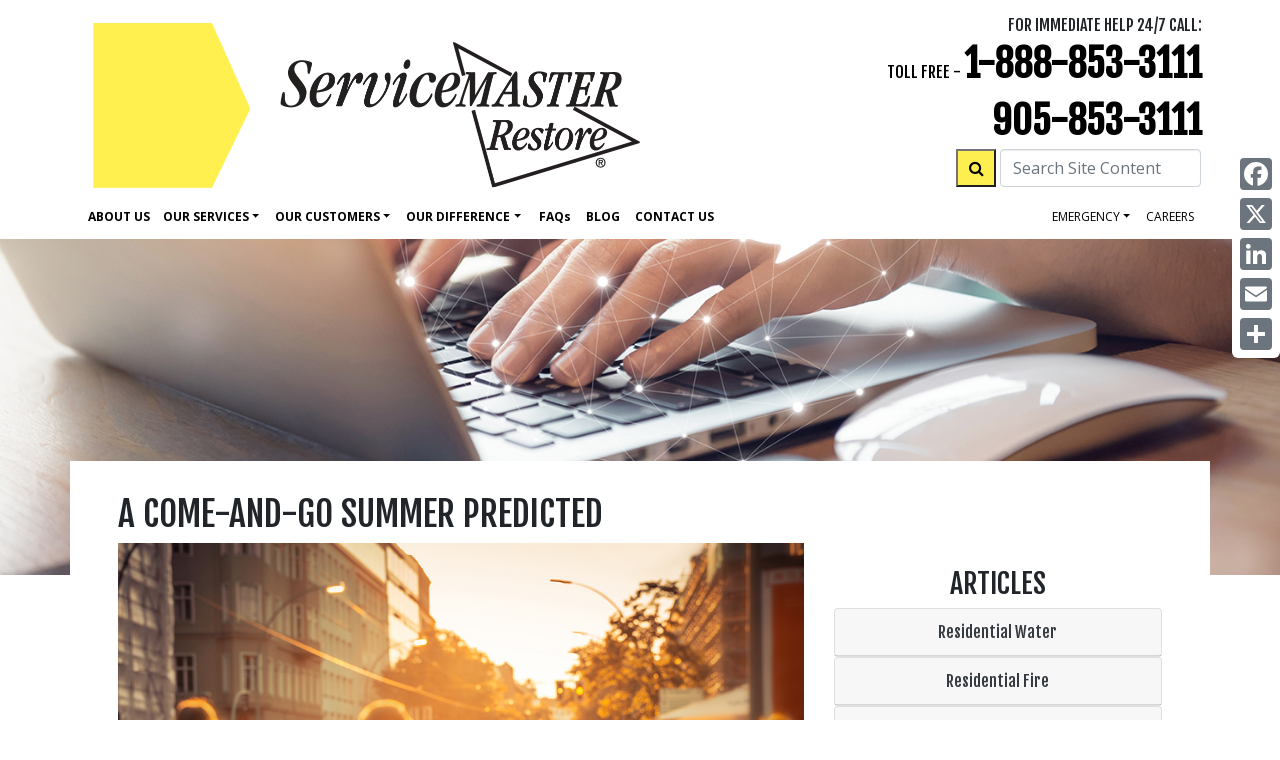

--- FILE ---
content_type: text/html; charset=UTF-8
request_url: https://svmrestore-auroranewmarket.ca/post/A-ComeAndGo-Summer-Predicted
body_size: 89296
content:
<!DOCTYPE html>
<html lang="en">

    <head>
        <meta name="viewport" content="width=device-width, initial-scale=1, shrink-to-fit=no">
<title>Severe Weather | ServiceMaster Restore Aurora, Newmarket &amp; Richmond Hill | A Come-And-Go Summer Predicted</title>
<meta name="description" content="Restoration company, ServiceMaster Restore Aurora, Newmarket &amp; Richmond Hill, provides news for A Come-And-Go Summer Predicted." />
<meta http-equiv="Content-type" content="text/html;charset=UTF-8">
<link rel="canonical" href="https://svmrestore-auroranewmarket.ca/post/A-ComeAndGo-Summer-Predicted" />
<meta name="google-site-verification" content="y_TcqGlcdGN1YP7psEunOONofEvu8gTBD7O5crNLrRk" />

<link rel="icon" href="https://svmrestore-auroranewmarket.ca/images/assets/restore/favicon.png">


<script type="application/ld+json">
  {
    "@context": "https://schema.org",
    "@type": "LocalBusiness",
    "image": "https://svmrestore-auroranewmarket.ca/images/sm-restore/corporate/Home/header/employee-and-customer-in-fire-damaged-bedroom-by-window.jpeg",
    "logo": "https://svmrestore-auroranewmarket.ca/images/assets/logo_restore.svg",
    "@id": "https://svmrestore-auroranewmarket.ca",
    "name": "ServiceMaster Restore Aurora, Newmarket &amp; Richmond Hill",
    "address": {
      "@type": "PostalAddress",
      "streetAddress": "ServiceMaster Restore Aurora, Newmarket &amp; Richmond Hill, 1180 Kerrisdale Blvd, Suite 3",
      "addressLocality": "Newmarket",
      "addressRegion": "ON",
      "postalCode": "L3Y 8Z9",
      "addressCountry": "CA"
    },

    "geo": {
      "@type": "GeoCoordinates",
      "latitude": "",
      "longitude": ""
  },
    "url": "https://svmrestore-auroranewmarket.ca",
    "telephone": "1-888-853-3111",
    "areaServed": ["Newmarket, Aurora, Richmond Hill, Bradford, King City, Keswick, Georgina, East Gwillimbury, Maple, Whitevale, Alliston, Unionville"]
  }
</script>


<!-- CSS -->
<link href="https://fonts.googleapis.com/css?family=Fjalla+One|Open+Sans:400,400i,700" rel="stylesheet">
<link rel="stylesheet" href="https://maxcdn.bootstrapcdn.com/font-awesome/4.3.0/css/font-awesome.min.css">
<link rel="stylesheet" href="/css/sm-restore/bootstrap.min.css" media="all" type="text/css" />
<link href="/css/svg_animation.css" rel="stylesheet">
<link href="/css/sm-restore/2021_styles.css" rel="stylesheet">
<link href="/css/sm-restore/responsive.css" rel="stylesheet">

  





  <!-- Header G4A Google Tag Manager -->
<script>

(function (w, d, s, l, i) {
    w[l] = w[l] || [];
    w[l].push({
        'gtm.start': new Date().getTime(),
        event: 'gtm.js'
    });
    var f = d.getElementsByTagName(s)[0],
        j = d.createElement(s),
        dl = l != 'dataLayer' ? '&l=' + l : '';
    j.async = true;
    j.src =
        'https://www.googletagmanager.com/gtm.js?id=' + i + dl;
    f.parentNode.insertBefore(j, f);
})(window, document, 'script', 'dataLayer', 'GTM-5X8CBJR');
    
    </script>
<!-- End Google Tag Manager -->
<script src='https://www.google.com/recaptcha/api.js'></script>

<script type="/text/javascript" src="/js/2021.js" defer></script>




<style>
  /* Hide the AddToAny vertical share bar when the screen is less than 981 pixels wide. */
  @media screen and (max-width: 980px) {
      .a2a_floating_style.a2a_vertical_style { display: none; }
  }
  /* Hide the AddToAny horizontal share bar when the screen is greater than 980 pixels wide. */
  @media screen and (min-width: 981px) {
      .a2a_floating_style.a2a_default_style { display: none; }
  }
</style>
        <style>
            html{
                scroll-padding-top: 30%;
            }
        </style>

    </head>

    <body>
        <a class="skip-link" href="#main" title="skip to content">Skip to content</a>
        
        <header>

            <div class="clearfix">

            <a class="skip-link" href="#main" title="skip to content">Skip to content</a>

<nav class="navbar navbar-expand-lg fixed-top navbar-light bg-white main_nav" aria-labelledby="Main Navigation">
    <div class="container d-block">
        <div class="row w-100 p-2 d-flex m-0 flex-nowrap justify-content-between">
            
            <div class="col-10 w-100 col-lg-6 p-0 d-flex align-items-center justify-content-start">
                <a class="nav_logo m-0" href="/">
                    <img class="img-fluid left-side-navbar-logo" width="100%" height="auto" src="/images/assets/logo_restore.png" alt="ServiceMaster Restore home page">
                </a>
            </div>

            
            <div class="col-2 w-100 col-lg-6 p-0 justify-content-end">
                <div class="row">

                    <div class="col-12 p-0 text-right">
                        <div class="text-right row" id="">
                            <div class="col-12">
                                <p class="mb-0 h5 dark_gray d-none d-lg-block">FOR IMMEDIATE HELP 24/7 CALL:</p>
                            </div>
                        </div>

                        <div class="row">
                            <div class="col-12">
                                <p class="telephone d-none d-lg-block mb-0"> <span class="h5">Toll Free - </span><a class="telephone" href="tel:1-888-853-3111">1-888-853-3111</a></p>
                                                                    <p class="telephone d-none d-lg-block mb-0"><a class="telephone" href="tel:905-853-3111">905-853-3111</a></p>
                                                            </div>
                        </div>

                        

                        <div class="d-block d-lg-none row">
                            <div class="col-12">
                                <a href="tel:1-888-853-3111">
                                    <i class="fa fa-phone-square fa-4x"></i>
                                </a>
                            </div>
                        </div>

                        <div class="row flex-nowrap pr-3">
                            <div class="col-12" id="">

                                <form method="POST" action="https://svmrestore-auroranewmarket.ca/site_search" accept-charset="UTF-8" id=""><input name="_token" type="hidden" value="UPkzjRr8aZmJPqLaCDdd14RcNrgK9zCtALR1MwnC">


    <div class="row flex-nowrap justify-content-end">

        <div class="pl-3 ">
            <button type="submit" id="" style="min-width: 40px; min-height: 38px;" class="bg-yellow d-none d-lg-block"><i class="fa fa-search"></i></button>
        </div>

        <div class="pl-1 pr-0 " id="">
            <label for="search_input" class="d-none">Search Site Content</label>
            <input placeholder="Search Site Content" id="search_input" class=" d-none d-lg-block form-control" name="search_input" type="text">
        </div>

    </div>


</form>

                                

                            </div>
                        </div>

                        <div class="row justify-content-end pt-2">
                                                    </div>

                    </div>

                    <div class="col-12 p-0 d-flex justify-content-end align-items-center d-lg-none">
                        <button class="navbar-toggler drop_button" type="button" data-toggle="collapse" data-target="#navbar_main" aria-controls="navbar_main" aria-expanded="false" aria-label="Toggle navigation">
                            <span class="navbar-toggler-icon"></span>
                        </button>
                    </div>
                </div>
            </div>
        </div>
        


        <div class="row">
            <div class="col-12 py-0 px-2 d-flex justify-content-end">

                <div class="collapse navbar-collapse bg-white" id="navbar_main">
                    <ul class="navbar-nav mr-auto text-right">
                        <!--navigation items-->
                        <li id="about"><a href="/about/">About Us</a></li>

                        <li class="nav-item dropdown">
                            <a class="nav-link dropdown-toggle" href="#" id="ourServicesDropdown" role="button" data-toggle="dropdown" aria-haspopup="true" aria-expanded="false">Our Services</a>
                            <div class="dropdown-menu p-0 justify-content-end" aria-labelledby="Our Servivces Dropdown">
                                <div class="row">
                                    <div class="col-6">
                                        <div class="p-1">
                                            <a class="dropdown-item px-2 py-0" href="/services-residential" title="Residential Services">Residential Services</a></div>

                                                                                    <div class="p-1"><a class="dropdown-item px-2 py-0 font-weight-normal" href="/services-residential/water_damage/" title="Water Damage">Water Damage</a></div>
                                                                                    <div class="p-1"><a class="dropdown-item px-2 py-0 font-weight-normal" href="/services-residential/fire_damage/" title="Fire Damage">Fire Damage</a></div>
                                                                                    <div class="p-1"><a class="dropdown-item px-2 py-0 font-weight-normal" href="/services-residential/mould_removal/" title="Mould Removal">Mould Removal</a></div>
                                                                                    <div class="p-1"><a class="dropdown-item px-2 py-0 font-weight-normal" href="/services-residential/catastrophe/" title="Catastrophe">Catastrophe</a></div>
                                                                                    <div class="p-1"><a class="dropdown-item px-2 py-0 font-weight-normal" href="/services-residential/odour_removal/" title="Odour Control">Odour Control</a></div>
                                                                                    <div class="p-1"><a class="dropdown-item px-2 py-0 font-weight-normal" href="/services-residential/reconstruction/" title="Reconstruction">Reconstruction</a></div>
                                                                                    <div class="p-1"><a class="dropdown-item px-2 py-0 font-weight-normal" href="/services-residential/trauma_cleanup/" title="Trauma-Site Clean Up">Trauma-Site Clean Up</a></div>
                                        
                                                                                    <div class="p-1"><a class="dropdown-item px-2 py-0 font-weight-normal" href="/services-residential/other_services"  title="Other Residential Services">Other Services</a></div>
                                        
                                    </div>

                                    <div class="col-6">
                                        <div class="p-1"><a class="dropdown-item px-2 py-0" href="/services-commercial" title="Commercial Services">Commercial Services</a></div>

                                                                                    <div class="p-1"><a class="dropdown-item px-2 py-0 font-weight-normal" href="/services-commercial/water_damage/" title="Water Damage">Water Damage</a></div>
                                                                                    <div class="p-1"><a class="dropdown-item px-2 py-0 font-weight-normal" href="/services-commercial/fire_damage/" title="Fire Damage">Fire Damage</a></div>
                                                                                    <div class="p-1"><a class="dropdown-item px-2 py-0 font-weight-normal" href="/services-commercial/mould_removal/" title="Mould Removal">Mould Removal</a></div>
                                                                                    <div class="p-1"><a class="dropdown-item px-2 py-0 font-weight-normal" href="/services-commercial/asbestos_removal/" title="Asbestos Abatement">Asbestos Abatement</a></div>
                                                                                    <div class="p-1"><a class="dropdown-item px-2 py-0 font-weight-normal" href="/services-commercial/catastrophe/" title="Catastrophe">Catastrophe</a></div>
                                                                                    <div class="p-1"><a class="dropdown-item px-2 py-0 font-weight-normal" href="/services-commercial/reconstruction/" title="Reconstruction">Reconstruction</a></div>
                                                                                    <div class="p-1"><a class="dropdown-item px-2 py-0 font-weight-normal" href="/services-commercial/odour_removal/" title="Odour Control">Odour Control</a></div>
                                        
                                                                                    <div class="p-1"><a class="dropdown-item px-2 py-0 font-weight-normal" href="/services-commercial/other_services" title="Other Commercial Services">Other Services</a></div>
                                        
                                    </div>
                                </div>
                            </div>
                        </li>


                        <li class="nav-item dropdown">
                            <a class="nav-link dropdown-toggle" href="#" id="ourCustomersDropdown" role="button" data-toggle="dropdown" aria-haspopup="true" aria-expanded="false">Our Customers</a>
                            <div class="dropdown-menu p-0 w-50 justify-content-end" aria-labelledby="Our Customers Dropdown">
                                <div class="p-1"><a class="dropdown-item px-2 py-0" href="/customers/insurance/" title="Insurance">Insurance</a></div>
                                <div class="p-1"><a class="dropdown-item px-2 py-0 font-weight-normal" href="/customers/business/" title="Businesses">Businesses</a></div>
                                <div class="p-1"><a class="dropdown-item px-2 py-0 font-weight-normal" href="/customers/homeowner/" title="Homeowners">Homeowners</a></div>
                                <div class="p-1"><a class="dropdown-item px-2 py-0 font-weight-normal" href="/customers/propertymanager/" title="Property Managers">Property Managers</a></div>
                            </div>
                        </li>

                        <li class="nav-item dropdown">
                            <a class="nav-link dropdown-toggle" href="#" id="ourDifferenceDropdown" role="button" data-toggle="dropdown" aria-haspopup="true" aria-expanded="false">Our Difference</a>
                            <div class="dropdown-menu p-0" aria-labelledby="Our Difference Dropdown">
                                <div class="p-1"><a class="dropdown-item px-2 py-0" href="/solutions/">Our Difference</a></div>
                                <div class="p-1"><a class="dropdown-item px-2 py-0 font-weight-normal" href="/solutions/gogreen/">GoGreen</a></div>
                            </div>
                        </li>

                        <li id="faq"><a href="/faqs/">Faq<span style="text-transform: lowercase;">s</span></a></li>
                        <li id="news"><a href="/news/">Blog</a></li>
                        <li id="contact_c"><a href="/contact_c/">Contact Us</a></li>
                        <!--end navigation items-->
                    </ul>

                    
                    <ul class="nav navbar-nav navbar-right text-right">
                        

                        <li class="nav-item dropdown">
                            <a class="nav-link dropdown-toggle" href="#" id="emergencyDropdown" role="button" data-toggle="dropdown" aria-haspopup="true" aria-expanded="false">Emergency</a>
                            <div class="dropdown-menu p-0 justify-content-end" aria-labelledby="Emergency Dropdown">
                                <div class="p-1"><a class="dropdown-item px-2 py-0" href="/emergency/" title="Emergency Tips">Tips</a></div>
                                <div class="p-1"><a class="dropdown-item px-2 py-0 font-weight-normal" href="/emergency/wildfire" title="Wildfire Resources">Wildfire Resources</a></div>
                                <div class="p-1"><a class="dropdown-item px-2 py-0 font-weight-normal" href="/emergency/flood" title="Flooding Resources">Flooding Resources</a></div>
                                <div class="p-1"><a class="dropdown-item px-2 py-0 font-weight-normal" href="/emergency/windstorm" title="Windstorm Resources">Windstorm Resources</a></div>
                                <div class="p-1"><a class="dropdown-item px-2 py-0 font-weight-normal" href="/emergency/icestorm" title="Ice Storm Resources">Ice Storm Resources</a></div>
                            </div>
                        </li>

                                                <li class="nav-item"><a class="nav-link" href="/employment/" title="careers">careers</a></li>

                                                
                                                                    </ul>


                </div>

            </div>
        </div>
    </div>
</nav>

<div class="a2a_kit a2a_kit_size_32 a2a_floating_style a2a_vertical_style" data-a2a-icon-color="#6c757d" style="right:0px; top:150px;">
    <a class="a2a_button_facebook"></a>
    <a class="a2a_button_x"></a>
    <a class="a2a_button_linkedin"></a>
    <a class="a2a_button_email"></a>
    <a class="a2a_dd" href="https://www.addtoany.com/share"></a>
</div>



            <div class="clearfix"></div>

            <div class="bg-wrp">
                <img class="img-fluid w-100" alt="" src="/images/sm-restore/franchise/posts/header/header-image.jpg">
            </div>

        </header>

        <main id="main">
            
        <div class="mt-0 mt-lg-n10">
            <div class="container mt-0 bg-white position-relative z-lg-1000 pt-3 px-lg-5">
                <h1 class="page-name pt-3">A Come-And-Go Summer Predicted</h1>
                <div class="row">

                    <article class="col-md-8">
                        <div class="d-flex mb-3">
                            <img class="img-fluid img-responsive" width="100%" src="https://servicemaster-images.s3.ca-central-1.amazonaws.com/location/smr_74/posts/summer-in-the-city.jpg" alt="">
                        </div>
                        <div class="restore-post-body">
                            <p class="MsoNormal" style="margin: 0cm; font-size: 12pt; font-family: 'Times New Roman', serif;"><span style="font-family: 'Open Sans', sans-serif;">The Summer Solstice is finally upon us.&nbsp; So, what can we expect of our Canadian summer?&nbsp; La Ni&ntilde;a has been the main driver of our hot summers for the past three years. &nbsp;However, according to the Weather Network, there is a state of upheaval as we are seeing a rapid transition to what appears to be a significant <span style="background: white;">El Ni&ntilde;o event.</span></span></p>
<p class="MsoNormal" style="margin: 0cm; font-size: 12pt; font-family: 'Times New Roman', serif;"><span style="font-family: 'Open Sans', sans-serif;">&nbsp;</span></p>
<p class="MsoNormal" style="margin: 0cm; font-size: 12pt; font-family: 'Times New Roman', serif;"><span style="font-size: 12pt; font-family: 'Open Sans', sans-serif;">With this change, we can expect periods of hot and dry weather with shots of cooler weather across Canada.&nbsp; In BC and Alberta a hot summer is expected, but cold fronts will bring relief from the heat at times.&nbsp; Drier than normal conditions are expected in the Prairies with strong to severe thunderstorms, which are typical to the region.&nbsp; In Ontario and Quebec, the summer heat will lack commitment as frequent cold fronts are expected.&nbsp; A seasonal summer is expected in the Atlantic with near to above normal rainfall.&nbsp; For full details, </span><span style="font-size: 12pt; font-family: 'Open Sans', sans-serif;"><a style="color: #0563c1;" href="https://www.theweathernetwork.com/en/news/weather/seasonal/canadas-2023-summer-forecast-a-look-at-heat-rain-thunderstorm-el-nino-weather-impacts">click here</a>.</span></p>
                        </div>
                    </article>
                    

                    <!-- SIDEBAR BEGINS -->

                    

                    
                    <aside class="col-12 col-md-4 pt-4">

                        <h2 class="text-center">Articles</h2>

                        <div id="accordion">

                                                            
                                <div class="card">
                                    <div class="card-header p-1" id="heading_residential_water">
                                        <h3 class="mb-0">
                                            <button class="btn btn-link btn-block" data-toggle="collapse" data-target="#collapse_residential_water" aria-expanded="true" aria-controls="collapse_residential_water">Residential Water</button>
                                        </h3>
                                    </div>
                                
                                    <div id="collapse_residential_water" class="collapse" aria-labelledby="heading_residential_water" data-parent="#accordion">
                                        <div class="card-body">
                                            <ul>
                                                                                                <li>
                                                    <a href="/post/WHY-CHOOSING-AN-IICRC-CERTIFIED-PROFESSIONAL-MAKES-ALL-THE-DIFFERENCE/" rel="bookmark" class="entry-title">WHY CHOOSING AN IICRC CERTIFIED PROFESSIONAL MAKES ALL THE DIFFERENCE</a>
                                                </li>
                                                                                                <li>
                                                    <a href="/post/Minimize-Damage-from-Melting-Snow/" rel="bookmark" class="entry-title">Minimize Damage from Melting Snow</a>
                                                </li>
                                                                                                <li>
                                                    <a href="/post/NAVIGATING-WATER-DAMAGE-|-FACTORS-TO-CONSIDER-IF-YOU-DONT-GO-THROUGH-INSURANCE/" rel="bookmark" class="entry-title">NAVIGATING WATER DAMAGE | FACTORS TO CONSIDER IF YOU DON’T GO THROUGH INSURANCE</a>
                                                </li>
                                                                                                <li>
                                                    <a href="/post/ROOF-LEAKS-&amp;-MOULD-HOW-SLOW-WATER-DAMAGE-CAN-BUILD-UP/" rel="bookmark" class="entry-title">ROOF LEAKS & MOULD: HOW SLOW WATER DAMAGE CAN BUILD UP</a>
                                                </li>
                                                                                                <li>
                                                    <a href="/post/3-WAYS-TO-AVOID-WINTER-WATER-DAMAGE-AT-HOME/" rel="bookmark" class="entry-title">3 WAYS TO AVOID WINTER WATER DAMAGE AT HOME</a>
                                                </li>
                                                                                                <li>
                                                    <a href="/post/Take-Action-And-Reduce-Expensive-Water-Damage/" rel="bookmark" class="entry-title">Take Action And Reduce Expensive Water Damage</a>
                                                </li>
                                                                                                <li>
                                                    <a href="/post/DISASTERS-WORSENING-AMID-THE-HOUSING-CRISIS/" rel="bookmark" class="entry-title">DISASTERS WORSENING AMID THE HOUSING CRISIS</a>
                                                </li>
                                                                                                <li>
                                                    <a href="/post/DIY-Flood-Damage-Cleanup-What-to-Avoid/" rel="bookmark" class="entry-title">DIY Flood Damage Cleanup— What to Avoid</a>
                                                </li>
                                                                                                <li>
                                                    <a href="/post/Sewage-Backup-Is-Not-A-DIY-Project/" rel="bookmark" class="entry-title">Sewage Backup Is Not A DIY Project</a>
                                                </li>
                                                                                                <li>
                                                    <a href="/post/Top-Causes-of-Property-Water-Damage-and-How-to-Prevent-Them/" rel="bookmark" class="entry-title">Top Causes of Property Water Damage and How to Prevent Them</a>
                                                </li>
                                                                                                <li>
                                                    <a href="/post/Catastrophe-Flood-Damage-Preparedness/" rel="bookmark" class="entry-title">Catastrophe — Flood Damage Preparedness</a>
                                                </li>
                                                                                                <li>
                                                    <a href="/post/TRANSITION-YOUR-HOME-FROM-WINTER-TO-SPRING/" rel="bookmark" class="entry-title">TRANSITION YOUR HOME FROM WINTER TO SPRING</a>
                                                </li>
                                                                                                <li>
                                                    <a href="/post/TOP-10-FACTORS-THAT-AFFECT-THE-COST-OF-WATER-DAMAGE-RESTORATION/" rel="bookmark" class="entry-title">TOP 10 FACTORS THAT AFFECT THE COST OF WATER DAMAGE RESTORATION</a>
                                                </li>
                                                                                                <li>
                                                    <a href="/post/What-to-Do-When-Your-Basement-Floods/" rel="bookmark" class="entry-title">What to Do When Your Basement Floods</a>
                                                </li>
                                                                                                <li>
                                                    <a href="/post/How-to-Prevent-Spring-Water-Damage/" rel="bookmark" class="entry-title">How to Prevent Spring Water Damage</a>
                                                </li>
                                                                                                <li>
                                                    <a href="/post/Reduce-Your-Risk-of-Basement-Floods/" rel="bookmark" class="entry-title">Reduce Your Risk of Basement Floods</a>
                                                </li>
                                                                                                <li>
                                                    <a href="/post/WATERRELATED-DAMAGE-IS-ON-THE-RISE/" rel="bookmark" class="entry-title">WATER-RELATED DAMAGE IS ON THE RISE</a>
                                                </li>
                                                                                                <li>
                                                    <a href="/post/Flood-Preparedness-Tips-for-Your-Home-and-Business/" rel="bookmark" class="entry-title">Flood Preparedness Tips for Your Home and Business</a>
                                                </li>
                                                                                                <li>
                                                    <a href="/post/PREVENTING-WATER-DAMAGE-IN-YOUR-HOME/" rel="bookmark" class="entry-title">PREVENTING WATER DAMAGE IN YOUR HOME</a>
                                                </li>
                                                                                                <li>
                                                    <a href="/post/Common-Causes-of-Basement-Flooding/" rel="bookmark" class="entry-title">Common Causes of Basement Flooding</a>
                                                </li>
                                                                                                <li>
                                                    <a href="/post/Flood-Preparedness-Are-you-ready/" rel="bookmark" class="entry-title">Flood Preparedness.  Are you ready?</a>
                                                </li>
                                                                                                <li>
                                                    <a href="/post/What-to-Do-When-Your-Basement-Floods/" rel="bookmark" class="entry-title">What To Do When Your Basement Floods</a>
                                                </li>
                                                                                                <li>
                                                    <a href="/post/Reduce-the-Risk-of-Basement-Flooding/" rel="bookmark" class="entry-title">Reduce the Risk of Basement Flooding</a>
                                                </li>
                                                                                                <li>
                                                    <a href="/post/Protecting-Your-Home-From-The-Perils-Of-Water-Gutters-Eaves-&amp;-Downspouts/" rel="bookmark" class="entry-title">Protecting Your Home From The Perils Of Water:  Gutters, Eaves & Downspouts</a>
                                                </li>
                                                                                            </ul>
                                        </div>
                                    </div>

                                </div>
                            
                                 

                                <div class="card">
                                    <div class="card-header p-1" id="heading_residential_fire">
                                        <h3 class="mb-0"><button class="btn btn-link btn-block" data-toggle="collapse" data-target="#collapse_residential_fire" aria-expanded="true" aria-controls="collapse_residential_fire">Residential Fire</button></h3>
                                    </div>
                                
                                    <div id="collapse_residential_fire" class="collapse" aria-labelledby="heading_residential_fire" data-parent="#accordion">
                                        <div class="card-body">
                                            <ul>
                                                                                                <li>
                                                    <a href="/post/How-Does-Smoke-Damage-Affect-Your-Homes-Contents/" rel="bookmark" class="entry-title">How Does Smoke Damage Affect Your Home’s Contents?</a>
                                                </li>
                                                                                                <li>
                                                    <a href="/post/OTTAWA-STEPS-UP-457M-TO-COMBAT-WILDFIRE-THREATS/" rel="bookmark" class="entry-title">OTTAWA STEPS UP: $45.7M TO COMBAT WILDFIRE THREATS</a>
                                                </li>
                                                                                                <li>
                                                    <a href="/post/Canada-Braces-for-Severe-Wildfire-Season-as-Ministers-Report-Escalating-Threats/" rel="bookmark" class="entry-title">Canada Braces for Severe Wildfire Season as Ministers Report Escalating Threats</a>
                                                </li>
                                                                                                <li>
                                                    <a href="/post/How-Do-Wildfires-Start/" rel="bookmark" class="entry-title">How Do Wildfires Start?</a>
                                                </li>
                                                                                                <li>
                                                    <a href="/post/SMOKE-DAMAGE-INSURANCE-CLAIMS/" rel="bookmark" class="entry-title">SMOKE DAMAGE INSURANCE CLAIMS</a>
                                                </li>
                                                                                                <li>
                                                    <a href="/post/SPACE-HEATER-SAFETY-PREVENT-SPACE-HEATER-FIRES/" rel="bookmark" class="entry-title">SPACE HEATER SAFETY: PREVENT SPACE HEATER FIRES</a>
                                                </li>
                                                                                                <li>
                                                    <a href="/post/Removing-Smoke-&amp;-Cigarette-Odour-from-Your-Home/" rel="bookmark" class="entry-title">Removing Smoke & Cigarette Odour from Your Home</a>
                                                </li>
                                                                                                <li>
                                                    <a href="/post/TYPES-OF-SMOKE-DAMAGE/" rel="bookmark" class="entry-title">TYPES OF SMOKE DAMAGE</a>
                                                </li>
                                                                                                <li>
                                                    <a href="/post/HOW-TO-PREPARE-YOUR-HOME-FOR-WILDFIRE-SEASON/" rel="bookmark" class="entry-title">HOW TO PREPARE YOUR HOME FOR WILDFIRE SEASON</a>
                                                </li>
                                                                                                <li>
                                                    <a href="/post/Fire-Damage-Restoration-Process-How-to-Repair-and-Restore/" rel="bookmark" class="entry-title">Fire Damage Restoration Process: How to Repair and Restore</a>
                                                </li>
                                                                                                <li>
                                                    <a href="/post/Canada-Braces-for-More-RecordBreaking-Heat-and-Escalating-Wildfire-Threats/" rel="bookmark" class="entry-title">Canada Braces for More Record-Breaking Heat and Escalating Wildfire Threats</a>
                                                </li>
                                                                                                <li>
                                                    <a href="/post/DRYER-FIRE-PREVENTION-TIPS--DOS-AND-DONT&#039;S/" rel="bookmark" class="entry-title">DRYER FIRE PREVENTION TIPS: DOS AND DONT'S</a>
                                                </li>
                                                                                                <li>
                                                    <a href="/post/FIRE-PREVENTION-WEEK-IS-OCTOBER-8-14-2023/" rel="bookmark" class="entry-title">FIRE PREVENTION WEEK IS OCTOBER 8 – 14, 2023</a>
                                                </li>
                                                                                                <li>
                                                    <a href="/post/BBQ-FIRE-SAFETY-TIPS/" rel="bookmark" class="entry-title">BBQ FIRE SAFETY TIPS</a>
                                                </li>
                                                                                                <li>
                                                    <a href="/post/Tips-To-Reduce-Your-Risk-of-an-Office-Kitchen-Fire/" rel="bookmark" class="entry-title">Tips To Reduce Your Risk of an Office Kitchen Fire</a>
                                                </li>
                                                                                                <li>
                                                    <a href="/post/CRUCIAL-HOME-FIRE-SAFETY-TIPS/" rel="bookmark" class="entry-title">CRUCIAL HOME FIRE SAFETY TIPS</a>
                                                </li>
                                                                                                <li>
                                                    <a href="/post/Is-Your-Area-Vulnerable-To-Wildfires/" rel="bookmark" class="entry-title">Is Your Area Vulnerable To Wildfires</a>
                                                </li>
                                                                                                <li>
                                                    <a href="/post/What-You-Should-Know-About-Wildfires-in-Canada/" rel="bookmark" class="entry-title">What You Should Know About Wildfires in Canada</a>
                                                </li>
                                                                                                <li>
                                                    <a href="/post/FROM-THE-EXPERTS-HOW-TO-CLEAN-SMOKE-DAMAGE/" rel="bookmark" class="entry-title">FROM THE EXPERTS: HOW TO CLEAN SMOKE DAMAGE</a>
                                                </li>
                                                                                                <li>
                                                    <a href="/post/WINTER-HOLIDAY-FIRE-SAFETY-TIPS/" rel="bookmark" class="entry-title">WINTER HOLIDAY FIRE SAFETY TIPS</a>
                                                </li>
                                                                                                <li>
                                                    <a href="/post/HOW-DOES-SMOKE-DAMAGE-AFFECT-THE-CONTENTS-OF-YOUR-HOME/" rel="bookmark" class="entry-title">HOW DOES SMOKE DAMAGE AFFECT THE CONTENTS OF YOUR HOME?</a>
                                                </li>
                                                                                                <li>
                                                    <a href="/post/FIRE-PREVENTION-WEEK-IS-OCTOBER-3-to-9-2021/" rel="bookmark" class="entry-title">FIRE PREVENTION WEEK IS OCTOBER 3 to 9, 2021</a>
                                                </li>
                                                                                                <li>
                                                    <a href="/post/Reducing-Wildfire-Risk-Could-Save-500-Billion-In-Future-Losses/" rel="bookmark" class="entry-title">Reducing Wildfire Risk Could Save $500 Billion In Future Losses</a>
                                                </li>
                                                                                                <li>
                                                    <a href="/post/How-to-Prepare-Your-Home-for-Wildfire-Season/" rel="bookmark" class="entry-title">HOW TO PREPARE YOUR HOME FOR WILDFIRE SEASON</a>
                                                </li>
                                                                                                <li>
                                                    <a href="/post/What-to-Do-After-a-Kitchen-Fire/" rel="bookmark" class="entry-title">What to Do After a Kitchen Fire</a>
                                                </li>
                                                                                                <li>
                                                    <a href="/post/Smoke-Alarm-Safety-Tips/" rel="bookmark" class="entry-title">Smoke Alarm Safety Tips</a>
                                                </li>
                                                                                                <li>
                                                    <a href="/post/BBQ-SAFETY-TIPS/" rel="bookmark" class="entry-title">BBQ SAFETY TIPS</a>
                                                </li>
                                                                                                <li>
                                                    <a href="/post/Winter-Fire-Safety-Tips/" rel="bookmark" class="entry-title">Winter Fire Safety Tips</a>
                                                </li>
                                                                                                <li>
                                                    <a href="/post/Home-Fire-Safety-and-Prevention/" rel="bookmark" class="entry-title">Home Fire Safety and Prevention</a>
                                                </li>
                                                                                            </ul>
                                        </div>
                                    </div>
                                </div>
                            
                                                            

                                <div class="card">
                                    <div class="card-header p-1" id="heading_commercial_water">
                                        <h3 class="mb-0"><button class="btn btn-link btn-block" data-toggle="collapse" data-target="#collapse_commercial_water" aria-expanded="true" aria-controls="collapse_commercial_water">Commercial Water</button></h3>
                                    </div>
                                
                                    <div id="collapse_commercial_water" class="collapse" aria-labelledby="heading_commercial_water" data-parent="#accordion">
                                        <div class="card-body">
                                            <ul>
                                                                                                <li>
                                                    <a href="/post/What-is-PreLoss-Planning-for-Your-Business/" rel="bookmark" class="entry-title">What is Pre-Loss Planning for Your Business?</a>
                                                </li>
                                                                                                <li>
                                                    <a href="/post/Sewage-Backup-at-My-Business-What-Do-I-Do/" rel="bookmark" class="entry-title">Sewage Backup at My Business: What Do I Do?</a>
                                                </li>
                                                                                                <li>
                                                    <a href="/post/How-To-Prevent-Leaks-in-Your-Commercial-Building/" rel="bookmark" class="entry-title">How To Prevent Leaks in Your Commercial Building</a>
                                                </li>
                                                                                                <li>
                                                    <a href="/post/COMMERCIAL-WATER-DAMAGE-FACTS/" rel="bookmark" class="entry-title">COMMERCIAL WATER DAMAGE FACTS</a>
                                                </li>
                                                                                                <li>
                                                    <a href="/post/CAN-YOUR-SMALL-BUSINESS-SURVIVE-A-NATURAL-DISASTER/" rel="bookmark" class="entry-title">CAN YOUR SMALL BUSINESS SURVIVE A NATURAL DISASTER?</a>
                                                </li>
                                                                                                <li>
                                                    <a href="/post/Saving-Your-Electronics-After-a-Flood-at-Your-Business/" rel="bookmark" class="entry-title">Saving Your Electronics After a Flood at Your Business</a>
                                                </li>
                                                                                                <li>
                                                    <a href="/post/SEWAGE-BACKUP-IN-MY-BUSINESS-WHAT-DO-I-DO/" rel="bookmark" class="entry-title">SEWAGE BACKUP IN MY BUSINESS: WHAT DO I DO?</a>
                                                </li>
                                                                                                <li>
                                                    <a href="/post/Commercial-Water-Damage-Know-The-Facts/" rel="bookmark" class="entry-title">Commercial Water Damage:  Know The Facts</a>
                                                </li>
                                                                                            </ul>
                                        </div>
                                    </div>
                                </div>
                            

                                                            


                                <div class="card">
                                    <div class="card-header p-1" id="heading_commercial_fire">
                                        <h3 class="mb-0"><button class="btn btn-link btn-block" data-toggle="collapse" data-target="#collapse_commercial_fire" aria-expanded="true" aria-controls="collapse_commercial_fire">Commercial Fire</button></h3>
                                    </div>
                                
                                    <div id="collapse_commercial_fire" class="collapse" aria-labelledby="heading_commercial_fire" data-parent="#accordion">
                                        <div class="card-body">
                                            <ul>
                                                                                                <li>
                                                    <a href="/post/After-the-Fire-How-Smoke-Damage-Can-Affect-Your-Business/" rel="bookmark" class="entry-title">After the Fire: How Smoke Damage Can Affect Your Business</a>
                                                </li>
                                                                                                <li>
                                                    <a href="/post/COMMON-HAZARDS-WITH-ELECTRICAL-CORDS-IN-THE-WORKPLACE/" rel="bookmark" class="entry-title">COMMON HAZARDS WITH ELECTRICAL CORDS IN THE WORKPLACE</a>
                                                </li>
                                                                                                <li>
                                                    <a href="/post/COMMERCIAL-FIRE-SPRINKLER-SYSTEMS/" rel="bookmark" class="entry-title">COMMERCIAL FIRE SPRINKLER SYSTEMS</a>
                                                </li>
                                                                                            </ul>
                                        </div>
                                    </div>
                                </div>
                            

                                                            


                                <div class="card">
                                    <div class="card-header p-1" id="heading_mould">
                                        <h3 class="mb-0"><button class="btn btn-link btn-block" data-toggle="collapse" data-target="#collapse_mould" aria-expanded="true" aria-controls="collapse_mould">Mould</button></h3>
                                    </div>
                                
                                    <div id="collapse_mould" class="collapse" aria-labelledby="heading_mould" data-parent="#accordion">
                                        <div class="card-body">
                                            <ul>
                                                                                                <li>
                                                    <a href="/post/IMPROVE-AIR-CIRCULATION-IN-YOUR-HOME-TO-REDUCE-MOULD-OVERGROWTH/" rel="bookmark" class="entry-title">IMPROVE AIR CIRCULATION IN YOUR HOME TO REDUCE MOULD OVERGROWTH</a>
                                                </li>
                                                                                                <li>
                                                    <a href="/post/DIY-Mould-Removal-Can-Do-More-Harm-Than-Good/" rel="bookmark" class="entry-title">DIY Mould Removal Can Do More Harm Than Good</a>
                                                </li>
                                                                                                <li>
                                                    <a href="/post/4-STEPS-TO-LIMIT-MOULD-GROWTH-IN-YOUR-BUSINESS-AFTER-A-FLOOD/" rel="bookmark" class="entry-title">4 STEPS TO LIMIT MOULD GROWTH IN YOUR BUSINESS AFTER A FLOOD</a>
                                                </li>
                                                                                                <li>
                                                    <a href="/post/AFTER-A-FLOOD-STEPS-TO-LIMIT-MOULD-GROWTH-ON-YOUR-BUSINESS-PROPERTY/" rel="bookmark" class="entry-title">AFTER A FLOOD:  STEPS TO LIMIT MOULD GROWTH ON YOUR BUSINESS PROPERTY</a>
                                                </li>
                                                                                                <li>
                                                    <a href="/post/HOW-TO-REMOVE-AND-PREVENT-MOULD-GROWTH-IN-YOUR-BASEMENT/" rel="bookmark" class="entry-title">HOW TO REMOVE AND PREVENT MOULD GROWTH IN YOUR BASEMENT</a>
                                                </li>
                                                                                                <li>
                                                    <a href="/post/How-to-Get-Rid-of-Mould-on-Walls-in-Your-Home-or-Business/" rel="bookmark" class="entry-title">How to Get Rid of Mould on Walls in Your Home or Business</a>
                                                </li>
                                                                                                <li>
                                                    <a href="/post/The-Risk-of-Mould-Growth-After-Building-Shutdown/" rel="bookmark" class="entry-title">The Risk of Mould Growth After Building Shutdown</a>
                                                </li>
                                                                                                <li>
                                                    <a href="/post/Mould-Prevention-after-Water-Damage/" rel="bookmark" class="entry-title">Mould Prevention after Water Damage</a>
                                                </li>
                                                                                                <li>
                                                    <a href="/post/Is-There-a-Difference-Between-Mould-and-Mildew/" rel="bookmark" class="entry-title">Is There a Difference Between Mould and Mildew?</a>
                                                </li>
                                                                                            </ul>
                                        </div>
                                    </div>
                                </div>
                            

                                                            


                                <div class="card">
                                    <div class="card-header p-1" id="heading_events">
                                        <h3 class="mb-0"><button class="btn btn-link btn-block" data-toggle="collapse" data-target="#collapse_events" aria-expanded="true" aria-controls="collapse_events">Events</button></h3>
                                    </div>
                                
                                    <div id="collapse_events" class="collapse" aria-labelledby="heading_events" data-parent="#accordion">
                                        <div class="card-body">
                                            <ul>
                                                                                                <li>
                                                    <a href="/post/Preventative-Measures-Against-Intentional-Acts-of-Property-Damage/" rel="bookmark" class="entry-title">Preventative Measures Against Intentional Acts of Property Damage</a>
                                                </li>
                                                                                                <li>
                                                    <a href="/post/PROUD-SPONSOR-OF-THE-2025-SCOTTIES-TOURNAMENT-OF-HEARTS/" rel="bookmark" class="entry-title">PROUD SPONSOR OF THE 2025 SCOTTIES TOURNAMENT OF HEARTS</a>
                                                </li>
                                                                                                <li>
                                                    <a href="/post/Canada-Carbon-Rebates-being-paid-this-month/" rel="bookmark" class="entry-title">Canada Carbon Rebates being paid this month</a>
                                                </li>
                                                                                                <li>
                                                    <a href="/post/PROUD-SPONSOR-OF-THE-2024-SCOTTIES-TOURNAMENT-OF-HEARTS/" rel="bookmark" class="entry-title">PROUD SPONSOR OF THE 2024 SCOTTIES TOURNAMENT OF HEARTS</a>
                                                </li>
                                                                                                <li>
                                                    <a href="/post/ServiceMaster-Restore-Continues-Sponsorship-with-2023-Scotties-Tournament-of-Hearts/" rel="bookmark" class="entry-title">ServiceMaster Restore Continues Sponsorship with 2023 Scotties Tournament of Hearts</a>
                                                </li>
                                                                                                <li>
                                                    <a href="/post/Proud-Sponsor-of-the-Niagara-2022-Canada-Summer-Games/" rel="bookmark" class="entry-title">Proud Sponsor of the Niagara 2022 Canada Summer Games</a>
                                                </li>
                                                                                                <li>
                                                    <a href="/post/Proud-Sponsor-of-the-2022-Scotties/" rel="bookmark" class="entry-title">Proud Sponsor of the 2022 Scotties</a>
                                                </li>
                                                                                                <li>
                                                    <a href="/post/ServiceMaster-Restore-Expands-Curling-Canada-Sponsorship-Commitment/" rel="bookmark" class="entry-title">ServiceMaster Restore Expands Curling Canada Sponsorship Commitment</a>
                                                </li>
                                                                                                <li>
                                                    <a href="/post/ServiceMaster-Restore-Proudly-Continues-Sponsorship-of-Revamped-Ronald-McDonald-House-Charities-PJ-Walk-for-Kids/" rel="bookmark" class="entry-title">ServiceMaster Restore Proudly Continues Sponsorship of Revamped Ronald McDonald House Charities PJ Walk for Kids</a>
                                                </li>
                                                                                                <li>
                                                    <a href="/post/Proud-Sponsor-of-the-2020-Scotties/" rel="bookmark" class="entry-title">Proud Sponsor of the 2020 Scotties</a>
                                                </li>
                                                                                                <li>
                                                    <a href="/post/ServiceMaster-Restore-Sponsors-the-Scotties-Tournament-of-Hearts-for-Fourth-Year/" rel="bookmark" class="entry-title">ServiceMaster Restore Sponsors the Scotties Tournament of Hearts for Fourth Year</a>
                                                </li>
                                                                                                <li>
                                                    <a href="/post/Celebrating-65-Years/" rel="bookmark" class="entry-title">Celebrating 65 Years</a>
                                                </li>
                                                                                                <li>
                                                    <a href="/post/ServiceMaster-Restore-Continues-Diamond-Sponsorship-of-Scotties-Tournament-of-Hearts/" rel="bookmark" class="entry-title">ServiceMaster Restore Continues Diamond Sponsorship of Scotties Tournament of Hearts</a>
                                                </li>
                                                                                                <li>
                                                    <a href="/post/Proud-Sponsor-of-the-2016-Scotties-Tournament-of-Hearts/" rel="bookmark" class="entry-title">Proud Sponsor of the 2016 Scotties Tournament of Hearts</a>
                                                </li>
                                                                                            </ul>
                                        </div>
                                    </div>
                                </div>
                            

                                                            


                                <div class="card">
                                    <div class="card-header p-1" id="heading_severe_weather">
                                        <h3 class="mb-0"><button class="btn btn-link btn-block" data-toggle="collapse" data-target="#collapse_severe_weather" aria-expanded="true" aria-controls="collapse_severe_weather">Severe Weather</button></h3>
                                    </div>
                                
                                    <div id="collapse_severe_weather" class="collapse" aria-labelledby="heading_severe_weather" data-parent="#accordion">
                                        <div class="card-body">
                                            <ul>
                                                                                                <li>
                                                    <a href="/post/Weather-Disasters-Are-Reshaping-Canadas-Home-Insurance-Market/" rel="bookmark" class="entry-title">Weather Disasters Are Reshaping Canada’s Home Insurance Market</a>
                                                </li>
                                                                                                <li>
                                                    <a href="/post/Disaster-Costs-Set-to-Double-Federal-Forecast-Warns-of-Rising-Recovery-Burden/" rel="bookmark" class="entry-title">Disaster Costs Set to Double: Federal Forecast Warns of Rising Recovery Burden</a>
                                                </li>
                                                                                                <li>
                                                    <a href="/post/Investing-in-Resilience-Canada-Marks-International-Day-for-Disaster-Risk-Reduction/" rel="bookmark" class="entry-title">Investing in Resilience: Canada Marks International Day for Disaster Risk Reduction</a>
                                                </li>
                                                                                                <li>
                                                    <a href="/post/Strengthening-Disaster-Recovery-Ottawa-Opens-Resilience-Hub/" rel="bookmark" class="entry-title">Strengthening Disaster Recovery: Ottawa Opens Resilience Hub</a>
                                                </li>
                                                                                                <li>
                                                    <a href="/post/DIFFERENT-TYPES-OF-FLOODS-IN-CANADA/" rel="bookmark" class="entry-title">DIFFERENT TYPES OF FLOODS IN CANADA</a>
                                                </li>
                                                                                                <li>
                                                    <a href="/post/Canada-Invests-68M-in-Flood-Mapping-to-Strengthen-Climate-Resilience/" rel="bookmark" class="entry-title">Canada Invests $6.8M in Flood Mapping to Strengthen Climate Resilience</a>
                                                </li>
                                                                                                <li>
                                                    <a href="/post/Stay-Safe-and-Secure-During-Severe-Weather-Tips-for-Rural-Living-and-Farms/" rel="bookmark" class="entry-title">Stay Safe and Secure During Severe Weather: Tips for Rural Living and Farms</a>
                                                </li>
                                                                                                <li>
                                                    <a href="/post/Emergency-Preparedness-Week-IBC-Urges-Canada-to-Get-Ready-for-Severe-Weather/" rel="bookmark" class="entry-title">Emergency Preparedness Week: IBC Urges Canada to Get Ready for Severe Weather</a>
                                                </li>
                                                                                                <li>
                                                    <a href="/post/DFAA-Program-Overhaul-Signals-New-Era-for-Disaster-Recovery/" rel="bookmark" class="entry-title">DFAA Program Overhaul Signals New Era for Disaster Recovery</a>
                                                </li>
                                                                                                <li>
                                                    <a href="/post/Tips-on-Reopening-Your-Business-After-a-Natural-Disaster/" rel="bookmark" class="entry-title">Tips on Reopening Your Business After a Natural Disaster</a>
                                                </li>
                                                                                                <li>
                                                    <a href="/post/Insurance-Bureau-of-Canada-Launches-Protecting-Your-Tomorrow-Campaign/" rel="bookmark" class="entry-title">Insurance Bureau of Canada Launches Protecting Your Tomorrow Campaign</a>
                                                </li>
                                                                                                <li>
                                                    <a href="/post/Canada-Boosts-Climate-Resilience-with-41M-for-Great-Lakes-Projects/" rel="bookmark" class="entry-title">Canada Boosts Climate Resilience with $4.1M for Great Lakes Projects</a>
                                                </li>
                                                                                                <li>
                                                    <a href="/post/CANADA-PAVING-WAY-FOR-A-GREENER-FUTURE/" rel="bookmark" class="entry-title">CANADA PAVING WAY FOR A GREENER FUTURE</a>
                                                </li>
                                                                                                <li>
                                                    <a href="/post/Insurance-Industry-Urges-Federal-Action-on-National-Flood-Insurance-Program/" rel="bookmark" class="entry-title">Insurance Industry Urges Federal Action on National Flood Insurance Program</a>
                                                </li>
                                                                                                <li>
                                                    <a href="/post/Canadas-Clean-Energy-Investment-Tax-Credits/" rel="bookmark" class="entry-title">Canada’s Clean Energy Investment Tax Credits</a>
                                                </li>
                                                                                                <li>
                                                    <a href="/post/Insurance-Claims-Break-Record/" rel="bookmark" class="entry-title">Insurance Claims Break Record</a>
                                                </li>
                                                                                                <li>
                                                    <a href="/post/CANADIAN-TELECOMMUNICATIONS-ASSOCIATION-LAUNCHES-EMERGENCY-PREPAREDNESS-CAMPAIGN/" rel="bookmark" class="entry-title">CANADIAN TELECOMMUNICATIONS ASSOCIATION LAUNCHES EMERGENCY PREPAREDNESS CAMPAIGN</a>
                                                </li>
                                                                                                <li>
                                                    <a href="/post/Insurance-Industry-to-Boost-Public-Awareness-on-Natural-Catastrophe-Risks/" rel="bookmark" class="entry-title">Insurance Industry to Boost Public Awareness on Natural Catastrophe Risks</a>
                                                </li>
                                                                                                <li>
                                                    <a href="/post/Ottawa-should-consider-permanent-workforce-to-tackle-natural-disasters/" rel="bookmark" class="entry-title">Ottawa should consider permanent workforce to tackle natural disasters</a>
                                                </li>
                                                                                                <li>
                                                    <a href="/post/Canada&#039;s-Emergency-Management-Strategy/" rel="bookmark" class="entry-title">Canada's Emergency Management Strategy</a>
                                                </li>
                                                                                                <li>
                                                    <a href="/post/Climate-resilience-notably-absent-from-federal-housing-plan/" rel="bookmark" class="entry-title">Climate resilience notably absent from federal housing plan</a>
                                                </li>
                                                                                                <li>
                                                    <a href="/post/British-Columbia-Allocates-405-Million-to-Tackle-Climate-Emergencies-IBC-Urges-National-Flood-Insurance-Program-Implementation/" rel="bookmark" class="entry-title">British Columbia Allocates $405 Million to Tackle Climate Emergencies - IBC Urges National Flood Insurance Program Implementation</a>
                                                </li>
                                                                                                <li>
                                                    <a href="/post/Prepare-for-the-unexpected-A-comprehensive-guide/" rel="bookmark" class="entry-title">Prepare for the unexpected: A comprehensive guide</a>
                                                </li>
                                                                                                <li>
                                                    <a href="/post/El-Niños-Impact-on-2024/" rel="bookmark" class="entry-title">El Niño’s Impact on 2024</a>
                                                </li>
                                                                                                <li>
                                                    <a href="/post/EMERGENCY-TIPS-FOR-POWER-OUTAGES/" rel="bookmark" class="entry-title">EMERGENCY TIPS FOR POWER OUTAGES</a>
                                                </li>
                                                                                                <li>
                                                    <a href="/post/The-Disaster-Mitigation-and-Adaptation-Fund/" rel="bookmark" class="entry-title">The Disaster Mitigation and Adaptation Fund</a>
                                                </li>
                                                                                                <li>
                                                    <a href="/post/A-ComeAndGo-Summer-Predicted/" rel="bookmark" class="entry-title">A Come-And-Go Summer Predicted</a>
                                                </li>
                                                                                                <li>
                                                    <a href="/post/The-Most-Expensive-Natural-Disasters-in-Canada/" rel="bookmark" class="entry-title">The Most Expensive Natural Disasters in Canada</a>
                                                </li>
                                                                                                <li>
                                                    <a href="/post/TOP-REASONS-TO-MAKE-A-HOME-INVENTORY-LIST/" rel="bookmark" class="entry-title">TOP REASONS TO MAKE A HOME INVENTORY LIST</a>
                                                </li>
                                                                                                <li>
                                                    <a href="/post/Whats-In-Store-for-Winter-2022-23/" rel="bookmark" class="entry-title">What’s In Store for Winter 2022/23?</a>
                                                </li>
                                                                                                <li>
                                                    <a href="/post/Weather-News-Whats-Up-for-Summer-2022/" rel="bookmark" class="entry-title">Weather News: What’s Up for Summer 2022</a>
                                                </li>
                                                                                                <li>
                                                    <a href="/post/SEVERE-FLOODING-ON-BOTH-CANADIAN-COASTS/" rel="bookmark" class="entry-title">SEVERE FLOODING ON BOTH CANADIAN COASTS</a>
                                                </li>
                                                                                                <li>
                                                    <a href="/post/WHAT-IS-IN-STORE-FOR-FALL-AND-WINTER-WEATHER/" rel="bookmark" class="entry-title">WHAT IS IN STORE FOR FALL AND WINTER WEATHER</a>
                                                </li>
                                                                                                <li>
                                                    <a href="/post/Canada-in-a-Changing-Climate/" rel="bookmark" class="entry-title">Canada in a Changing Climate</a>
                                                </li>
                                                                                                <li>
                                                    <a href="/post/Avoid-Home-and-Property-Damage-from-Falling-Trees/" rel="bookmark" class="entry-title">Avoid Home and Property Damage from Falling Trees</a>
                                                </li>
                                                                                                <li>
                                                    <a href="/post/What-is-the-Difference-Between-a-Weather-Watch-and-Warning/" rel="bookmark" class="entry-title">What is the Difference Between a Weather Watch and Warning?</a>
                                                </li>
                                                                                                <li>
                                                    <a href="/post/New-Report-Reveals-Extreme-Weather-the-New-Normal/" rel="bookmark" class="entry-title">New Report Reveals Extreme Weather the New Normal</a>
                                                </li>
                                                                                                <li>
                                                    <a href="/post/Improving-Flood-Resilience/" rel="bookmark" class="entry-title">Improving Flood Resilience</a>
                                                </li>
                                                                                                <li>
                                                    <a href="/post/Severe-weather-claims-reach-record-level/" rel="bookmark" class="entry-title">Severe weather claims reach record level</a>
                                                </li>
                                                                                                <li>
                                                    <a href="/post/Be-Alert-Ready/" rel="bookmark" class="entry-title">Be Alert Ready</a>
                                                </li>
                                                                                            </ul>
                                        </div>
                                    </div>
                                </div>
                            

                                                            


                                <div class="card">
                                    <div class="card-header p-1" id="heading_disinfection">
                                        <h3 class="mb-0"><button class="btn btn-link btn-block" data-toggle="collapse" data-target="#collapse_disinfection" aria-expanded="true" aria-controls="collapse_disinfection">Disinfection</button></h3>
                                    </div>
                                
                                    <div id="collapse_disinfection" class="collapse" aria-labelledby="heading_disinfection" data-parent="#accordion">
                                        <div class="card-body">
                                            <ul>
                                                                                                <li>
                                                    <a href="/post/HOARDING-IN-AN-APARTMENT-PROPERTY-MANAGER-RISKS/" rel="bookmark" class="entry-title">HOARDING IN AN APARTMENT - PROPERTY MANAGER RISKS</a>
                                                </li>
                                                                                                <li>
                                                    <a href="/post/BIOHAZARD-CLEANUP-FOR-PROPERTY-MANAGERS/" rel="bookmark" class="entry-title">BIOHAZARD CLEANUP FOR PROPERTY MANAGERS</a>
                                                </li>
                                                                                                <li>
                                                    <a href="/post/Happy-Earth-Day-from-ServiceMaster-Restore/" rel="bookmark" class="entry-title">Happy Earth Day from ServiceMaster Restore</a>
                                                </li>
                                                                                                <li>
                                                    <a href="/post/SIX-SANITIZING-STEPS-FOR-YOUR-BUSINESS/" rel="bookmark" class="entry-title">SIX SANITIZING STEPS FOR YOUR BUSINESS</a>
                                                </li>
                                                                                                <li>
                                                    <a href="/post/Cleaning-Disinfecting-Sanitizing-Sterilizing-Know-the-Difference/" rel="bookmark" class="entry-title">Cleaning, Disinfecting, Sanitizing, Sterilizing. Know the Difference.</a>
                                                </li>
                                                                                                <li>
                                                    <a href="/post/Targeted-Commercial-Cleaning-and-Disinfecting-Can-Help-Prevent-the-Spread-of-Coronavirus-COVID19/" rel="bookmark" class="entry-title">Targeted Commercial Cleaning and Disinfecting Can Help Prevent the Spread of Coronavirus COVID-19</a>
                                                </li>
                                                                                            </ul>
                                        </div>
                                    </div>
                                </div>
                            
                                                            


                                <div class="card">
                                    <div class="card-header p-1" id="heading_local">
                                        <h3 class="mb-0"><button class="btn btn-link btn-block" data-toggle="collapse" data-target="#collapse_local" aria-expanded="true" aria-controls="collapse_local">Local</button></h3>
                                    </div>
                                
                                    <div id="collapse_local" class="collapse" aria-labelledby="heading_local" data-parent="#accordion">
                                        <div class="card-body">
                                            <ul>
                                                                                                <li>
                                                    <a href="/post/2013-RESULTS-WE-ARE-1/" rel="bookmark" class="entry-title">2013 RESULTS - WE ARE #1</a>
                                                </li>
                                                                                                <li>
                                                    <a href="/post/RIBO-Accredited-Continuing-Education/" rel="bookmark" class="entry-title">RIBO Accredited Continuing Education</a>
                                                </li>
                                                                                                <li>
                                                    <a href="/post/Recognition-Award-for-Catastrophe-Response/" rel="bookmark" class="entry-title">Recognition Award for Catastrophe Response</a>
                                                </li>
                                                                                                <li>
                                                    <a href="/post/ServiceMaster-Aurora-Newmarket-Richmond-Hill-Responds-to-Alberta-Flooding/" rel="bookmark" class="entry-title">ServiceMaster Aurora Newmarket Richmond Hill Responds to Alberta Flooding</a>
                                                </li>
                                                                                                <li>
                                                    <a href="/post/Upcoming-Events/" rel="bookmark" class="entry-title">Upcoming Events</a>
                                                </li>
                                                                                                <li>
                                                    <a href="/post/Fireline-Systems/" rel="bookmark" class="entry-title">Fireline Systems</a>
                                                </li>
                                                                                            </ul>
                                        </div>
                                    </div>
                                </div>
                            

                           




                        </div>



                    </aside>

                </div>
            </div>
        </div>
        <div class="clearfix"></div>

    </main>

    <div class="clearfix"></div>

    <footer class="footer mt-5">
    <div class="container padded">
        <div class="row">

            <div class="col-lg-7 col-md-12">
                <p class="yellow fnt36 access">Restoring Peace of Mind<sup class="footer_sup">&reg;</sup></p>

                <div id="foot_nav" class="main hidden-xs">
                    <div class="d-none d-sm-none d-md-block" >
                        <a href="/about">ABOUT US</a>
                        <a href="/services-residential">OUR SERVICES</a>
                        <a href="/customers/insurance">OUR CUSTOMERS</a>
                        <a href="/solutions">OUR DIFFERENCE</a>

                        <a href="/faqs">FAQs</a>
                        <a href="/news">BLOG</a>
                        <a href="/contact_c" class="noline">CONTACT US</a>
                        <br>
                        <a href="/services-residential/water_damage">WATER DAMAGE RESTORATION</a>
                        <a class="noline" href="/services-residential/fire_damage">FIRE DAMAGE RESTORATION</a>
                        <br>
                    </div>


                    <div class="visible-md access">
                        <a href="/sitemap/">SITEMAP</a>
                        <a href="/privacy/">PRIVACY</a>
                        <a class="noline" href="/accessibility/">ACCESSIBILITY</a>
                    </div>
                </div>

                <!--end foot_nav-->
                <div id="foot_nav2" class="d-none d-sm-none d-md-block">
                    <a target="_blank" href="http://www.servicemasterrestore.ca/">ServiceMaster Restore</a>

                    <a target="_blank" href="http://servicemasterclean.ca/">ServiceMaster Clean</a>
                    <a class="noline" target="_blank" href="http://www.servicemaster.ca/">ServiceMaster of Canada</a>

                    <div class="d-md-none d-lg-block p-0 d-lg-block col-12 mt-3">
                        <img class="img-fluid" src="/images/assets/1-sm-mapleleaf.svg" style="width: 25px;">
                        <span class="text-white align-middle" >A PROUD CANADIAN COMPANY</span>
                    </div>

                    <div class="d-md-none d-lg-block p-0 d-lg-block col-12">
                        <p class="pt-3 footer_copyright" style="">An independent
                            business licensed to serve you by ServiceMaster of Canada.<br>Copyright ©
                            2026 ServiceMaster Canada. All rights reserved.
                        </p>
                    </div>
                </div>




            </div>

            <div class="col-lg-5 col-md-12 footer_details noline">
                <div class="row">

                    <div class="d-none d-md-block d-lg-none col-md-6 mt-4 footer_text">
                        
                            <p class="my-0 pb-1">ServiceMaster Restore Aurora, Newmarket &amp; Richmond Hill</p>
                            <p class="my-0 pb-1">1180 Kerrisdale Blvd, Suite 3</p>
                            <p class="my-0 pb-1">Newmarket, ON, L3Y 8Z9</p>
                            <p class="my-0 pb-1">Tel: <a class="noline" href="tel:1-888-853-3111">1-888-853-3111</a></p>
                            <p class="my-0 pb-1">Email: <a class="text-white noline" href="mailto:inquiry@sm-restore.ca" >inquiry@sm-restore.ca</a></p>
                        
                    </div>

                    <div class="mb-2 col-lg-12 col-md-6 col-12">
                        <div class="noline access mt-2 text-center text-md-right">
                            
                            
                            <img class="img-fluid " width="auto" height="170px" src="/images/assets/ServiceMaster-Restore-Van.png" alt="">
                        </div>
                    </div>

                    <div class="d-md-none d-lg-block col-12 ">
                        <div class="footer_text text-right">
                            <p class="my-0 pb-1 access">ServiceMaster Restore Aurora, Newmarket &amp; Richmond Hill</p>
                            <p class="my-0 pb-1 access">1180 Kerrisdale Blvd, Suite 3</p>
                            <p class="my-0 pb-1 access">Newmarket, ON, L3Y 8Z9</p>
                            <p class="my-0 pb-1 access">Tel: <a class="noline" href="tel:1-888-853-3111">1-888-853-3111</a></p>
                            <p class="my-0 pb-1 access">Email: <a class="text-white noline" href="mailto:inquiry@sm-restore.ca" >inquiry@sm-restore.ca</a></p>
                        </div>
                    </div>

                    <div class="d-lg-none col-12 mt-3 text-center text-md-left">
                        <img class="img-fluid" src="/images/assets/1-sm-mapleleaf.svg" style="width: 25px;">
                        <span class="text-white align-middle" >A PROUD CANADIAN COMPANY</span>
                    </div>


                </div>
                <div class="d-none d-block d-md-block d-lg-none col-md-12 mt-4 px-0">
                    <p class="pt-3 footer_copyright access" style="">An independent
                        business licensed to serve you by ServiceMaster of Canada.<br>Copyright ©
                        2026 ServiceMaster Canada. All rights reserved.
                    </p>
                </div>
            </div>
            <!--s_foot_nav-->
        </div>
        <br clear="all">
    </div>
</footer>

<!-- Go to addtoany.com to customize your tools -->
<script async src="https://static.addtoany.com/menu/page.js"></script>

<div class="a2a_kit a2a_kit_size_32 a2a_floating_style a2a_default_style" data-a2a-icon-color="#6c757d" style="left:50%; transform:translateX(-50%); width: max-content;">
    <a class="a2a_button_facebook"></a>
    <a class="a2a_button_x"></a>
    <a class="a2a_button_linkedin"></a>
    <a class="a2a_button_email"></a>
    <a class="a2a_dd" href="https://www.addtoany.com/share"></a>
</div>

</body>

<!-- Optional JavaScript -->
    <!-- jQuery first, then Popper.js, then Bootstrap JS -->
    <script src="https://code.jquery.com/jquery-3.2.1.slim.min.js"
      integrity="sha384-KJ3o2DKtIkvYIK3UENzmM7KCkRr/rE9/Qpg6aAZGJwFDMVNA/GpGFF93hXpG5KkN" crossorigin="anonymous">
    </script>
    <script src="https://cdnjs.cloudflare.com/ajax/libs/popper.js/1.12.9/umd/popper.min.js"
      integrity="sha384-ApNbgh9B+Y1QKtv3Rn7W3mgPxhU9K/ScQsAP7hUibX39j7fakFPskvXusvfa0b4Q" crossorigin="anonymous">
    </script>
    <script src="https://maxcdn.bootstrapcdn.com/bootstrap/4.0.0/js/bootstrap.min.js"
      integrity="sha384-JZR6Spejh4U02d8jOt6vLEHfe/JQGiRRSQQxSfFWpi1MquVdAyjUar5+76PVCmYl" crossorigin="anonymous">
    </script>

          <!-- Footer G4A Google Tag Manager (noscript) -->
<noscript>
    <iframe src="https://www.googletagmanager.com/ns.html?id=GTM-5X8CBJR" height="0" width="0" style="display:none;visibility:hidden"></iframe>
</noscript>
<!-- End Google Tag Manager (noscript) -->    
    <script>
    // IF I TURN THIS BACK ON THE NAMES NEED TO BE UPDATED TO NOT INTERFER WITH OTHER FORMS AND NAMING ON ALL PAGES


    //   function scoll_init() {
    //      window.addEventListener('scroll', function (e) {
    //          var distanceY = window.pageYOffset || document.documentElement.scrollTop,
    //              shrinkOn = 300;
    //          if (distanceY > shrinkOn) {
    //              $('#logo').addClass("smaller");
    //              $('#phone').addClass("smaller");
    //          } else {
    //              if ($('#logo').hasClass("smaller")) {
    //                  $('#logo').removeClass("smaller");
    //              }
    //              if ($('#phone').hasClass("smaller")) {
    //                  $('#phone').removeClass("smaller");
    //              }
    //          }
    //      });
    //  }

    //   window.onload = function () {
    //     scoll_init();
    //   }
      

      // FAQ TAB FUNCT

      const tabs = document.querySelectorAll('[data-tab-target]')
      const tabContents = document.querySelectorAll('[data-tab-content]')

      tabs.forEach(tab => {
        tab.addEventListener('click', () => {
          const target = document.querySelector(tab.dataset.tabTarget)
          tabContents.forEach(tabContent => {
            tabContent.classList.remove('active')
          })
          tabs.forEach(tab => {
            tab.classList.remove('active')
          })
          target.classList.add('active')
          tab.classList.add('active')
        })
      })


      // $( "#navbar-search-button" ).hover(
      //     function() {
      //       $( '.navbar-search-input' ).removeClass( $( "d-none" ) );
      //     },

      //   );
        


      // END FAQ TAB FUNCT
    </script>



</html>
